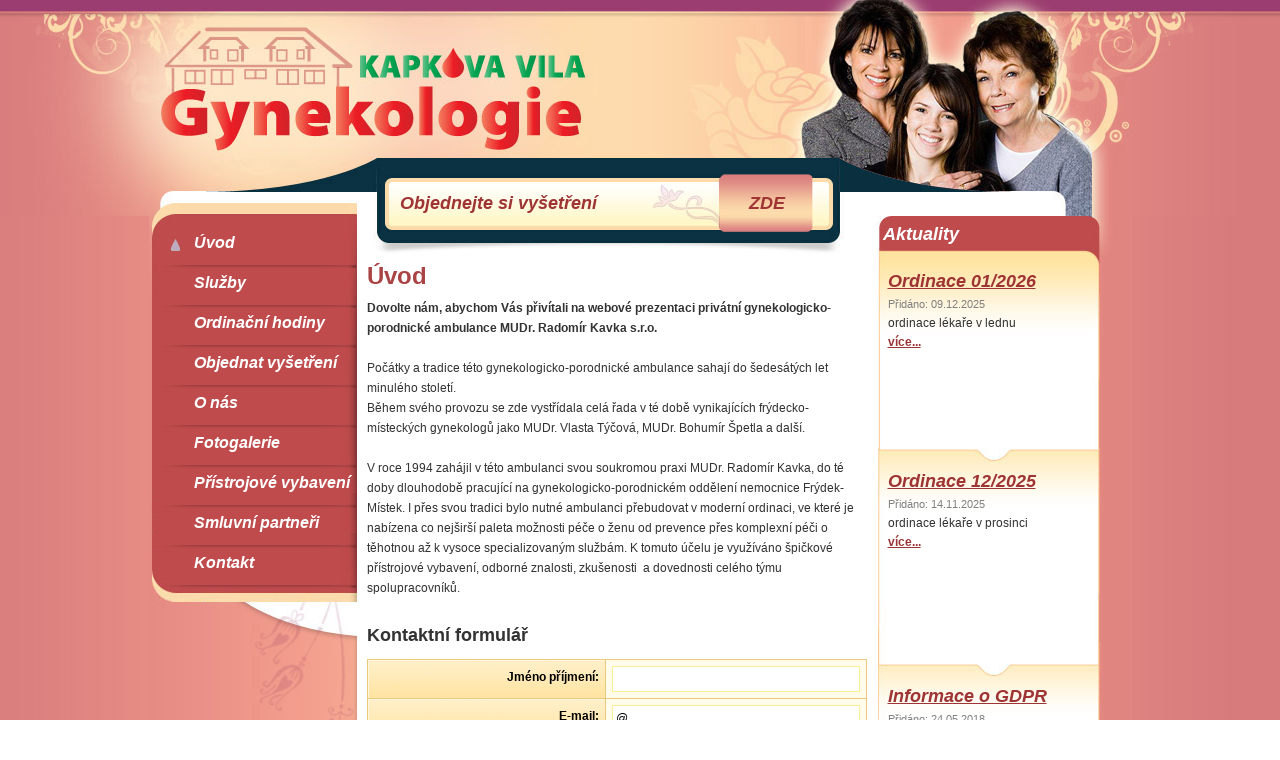

--- FILE ---
content_type: text/html
request_url: http://www.kavkagynekologie.cz/
body_size: 3254
content:
<!DOCTYPE html PUBLIC "-//W3C//DTD XHTML 1.0 Strict//EN" "http://www.w3.org/TR/xhtml1/DTD/xhtml1-strict.dtd">
<html xmlns="http://www.w3.org/1999/xhtml" xml:lang="sk" lang="sk">
<head>
    <meta http-equiv="Content-Type" content="text/html; charset=utf-8" />
	<meta name="description" content="description" />
	<meta name="keywords" content="keywords" />
	<meta name="author" content="Blueweb.sk" />
	<meta name="robots" content="index, follow" />

    <title>Úvod | Gynekologie Kapkova Vila</title>

<link rel="stylesheet" type="text/css" href="/webtemp/generated-65b46ad88e7966df86c502a7b9a5ccf1.css" /><script type="text/javascript" src="/webtemp/generated-248c887bc361e62ce566d3ec3532ed19.js"></script></head>
<body>
<div id="top">
<div id="container">
    <div id="hlavicka">
        <h1 id="logo"><a href="/" title="prejsť na úvodnú stránku">Gynekologie Kapkova Vila<span></span></a></h1>
    </div>
    <a id="objednat" href="/objednavka" title="Objednávka vyšetrenia">Objednejte si vyšetření <span>zde</span></a>
    <div id="telo">
    </div>
    <div id="menu">
        <ul>
            <li class="active"><a href="/" title="Úvod">Úvod</a></li>
            <li><a href="/sluzby" title="Služby">Služby</a></li>
            <li><a href="/ordinacni-hodiny" title="Ordinační hodiny">Ordinační hodiny</a></li>
            <li><a href="/objednavka" title="Objednat vyšetření">Objednat vyšetření</a></li>
            <li><a href="/o-nas" title="O nás">O nás</a></li>
            <li><a href="/fotogalerie" title="Fotogalerie">Fotogalerie</a></li>
            <li><a href="/pristrojove-vybaveni" title="Přístrojové vybavení">Přístrojové vybavení</a></li>
            <li><a href="/smluvni-partneri" title="Smluvní partneři">Smluvní partneři</a></li>
            <li><a href="/kontakt" title="Kontakt">Kontakt</a></li>
        </ul>
    </div>
    <div id="obsah2">
        <div id="obsah">
        <div id="header">
	<h1>Úvod</h1>
        <div id="telo"><p><strong>Dovolte n&aacute;m, abychom V&aacute;s přiv&iacute;tali na webov&eacute; prezentaci priv&aacute;tn&iacute; gynekologicko-porodnick&eacute; ambulance MUDr. Radom&iacute;r Kavka s.r.o.&nbsp;&nbsp;&nbsp;&nbsp;&nbsp;&nbsp; </strong><br /><br />Poč&aacute;tky a tradice t&eacute;to gynekologicko-porodnick&eacute; ambulance sahaj&iacute; do &scaron;edes&aacute;t&yacute;ch let minul&eacute;ho stolet&iacute;.<br />Během sv&eacute;ho provozu se zde vystř&iacute;dala cel&aacute; řada v t&eacute; době vynikaj&iacute;c&iacute;ch fr&yacute;decko-m&iacute;steck&yacute;ch&nbsp;gynekologů jako MUDr. Vlasta T&yacute;čov&aacute;, MUDr. Bohum&iacute;r &Scaron;petla a dal&scaron;&iacute;.&nbsp;&nbsp;&nbsp;<br /><br />V roce&nbsp;1994 zah&aacute;jil v t&eacute;to ambulanci svou soukromou praxi MUDr. Radom&iacute;r Kavka, do t&eacute; doby dlouhodobě pracuj&iacute;c&iacute; na gynekologicko-porodnick&eacute;m oddělen&iacute; nemocnice Fr&yacute;dek-M&iacute;stek. I přes svou tradici bylo nutn&eacute; ambulanci přebudovat v modern&iacute; ordinaci,&nbsp;ve kter&eacute;&nbsp;je nab&iacute;zena co nej&scaron;ir&scaron;&iacute; paleta možnosti p&eacute;če o ženu od prevence přes komplexn&iacute; p&eacute;či o těhotnou až k vysoce specializovan&yacute;m služb&aacute;m. K tomuto &uacute;čelu je využ&iacute;v&aacute;no &scaron;pičkov&eacute; př&iacute;strojov&eacute; vybaven&iacute;, odborn&eacute; znalosti, zku&scaron;enosti &nbsp;a dovednosti cel&eacute;ho t&yacute;mu spolupracovn&iacute;ků.</p>
<p>&nbsp;</p></div>
</div>
<h2>Kontaktní formulář</h2>

<form action="/?do=contactForm-submit" method="post" id="frm-contactForm" onsubmit="return nette.validateForm(this)">

<table>
<tr class="required">
	<th><label class="required" for="frmcontactForm-meno">Jméno příjmení:</label></th>

	<td><input type="text" class="text" name="meno" id="frmcontactForm-meno" value="" /></td>
</tr>

<tr>
	<th><label for="frmcontactForm-mail">E-mail:</label></th>

	<td><input type="text" class="text" name="mail" id="frmcontactForm-mail" value="&#64;" /></td>
</tr>

<tr class="required">
	<th><label class="required" for="frmcontactForm-sprava">Sdělení:</label></th>

	<td><textarea cols="40" rows="10" name="sprava" id="frmcontactForm-sprava"></textarea></td>
</tr>

<tr>
	<th>&nbsp;</th>

	<td><input type="submit" class="button" name="ok" id="frmcontactForm-ok" value="Odeslat" /></td>
</tr>
</table>

</form>
<!-- Nette Form validator -->

<script type="text/javascript">/*<![CDATA[*/var nette=nette||{};nette.getValue=function(a){if(a){if(!a.nodeName){for(var b=0,d=a.length;b<d;b++)if(a[b].checked)return a[b].value;return null}if(a.nodeName.toLowerCase()==="select"){b=a.selectedIndex;var c=a.options;if(b<0)return null;else if(a.type==="select-one")return c[b].value;b=0;a=[];for(d=c.length;b<d;b++)c[b].selected&&a.push(c[b].value);return a}if(a.type==="checkbox")return a.checked;return a.value.replace(/^\s+|\s+$/g,"")}};
nette.getFormValidators=function(a){a=a.getAttributeNode("id").nodeValue;return this.forms[a]?this.forms[a].validators:[]};nette.validateControl=function(a){var b=this.getFormValidators(a.form)[a.name];return b?b(a):null};nette.validateForm=function(a){var b=a.form||a,d=this.getFormValidators(b);for(var c in d){var e=d[c](a);if(e){b[c].focus&&b[c].focus();alert(e);return false}}return true};nette.toggle=function(a,b){if(a=document.getElementById(a))a.style.display=b?"":"none"};/*]]>*/</script>

<script type="text/javascript">
/* <![CDATA[ */

nette.forms = nette.forms || { };

nette.forms["frm-contactForm"] = {
	validators: {
		"meno": function(sender) {
			var res, val, form = sender.form || sender;
			val = nette.getValue(form["meno"]); res = val!='' && val!="";
			if (!res) return "Jm\u00e9no p\u0159\u00edjmen\u00ed mus\u00ed b\u00fdt vypln\u011bno!";
		},
		"mail": function(sender) {
			var res, val, form = sender.form || sender;
			res = /^[^@\s]+@[^@\s]+\.[a-z]{2,10}$/i.test(val = nette.getValue(form["mail"]));
			if (!res) return "E-mail mus\u00ed b\u00fdt ve spr\u00e1vn\u00e9m form\u00e1tu!";
		},
		"sprava": function(sender) {
			var res, val, form = sender.form || sender;
			val = nette.getValue(form["sprava"]); res = val!='' && val!="";
			if (!res) return "Sd\u011blen\u00ed mus\u00ed b\u00fdt vypln\u011bn\u00e9!";
		}
	},

	toggle: function(sender) {
		var visible, res, form = sender.form || sender;
	}
}



/* ]]> */
</script>

<!-- /Nette Form validator -->

        </div>
        <span id="obsah2b">&nbsp;</span>
    </div>
    <div id="novinky">
        <h2>Aktuality</h2>
        <div class="novinka novinka1"> 
            <h2><a href="/novinky/ordinace-01-2026" title="detail novinky">Ordinace 01/2026</a></h2>
            <span class="datum">Přidáno: 09.12.2025</span>
            <p>ordinace lékaře v  lednu</p>
            <a href="/novinky/ordinace-01-2026" title="detail novinky">více...</a>
        </div>
        <div class="novinka novinka2"> 
            <h2><a href="/novinky/ordinace-12-2025" title="detail novinky">Ordinace 12/2025</a></h2>
            <span class="datum">Přidáno: 14.11.2025</span>
            <p>ordinace lékaře v prosinci</p>
            <a href="/novinky/ordinace-12-2025" title="detail novinky">více...</a>
        </div>
        <div class="novinka novinka3"> 
            <h2><a href="/novinky/informace-o-gdpr" title="detail novinky">Informace o GDPR</a></h2>
            <span class="datum">Přidáno: 24.05.2018</span>
            <p>Informace pro pacientky o zpracování osobních údajů.</p>
            <a href="/novinky/informace-o-gdpr" title="detail novinky">více...</a>
        </div>
        <a href="/novinky" title="archív novinek">všechny novinky</a>
        </div>
    <br class="cistic" />
    <div id="footer">
        <p>
        <a href="/kontakt" title="Kontakt"><img src="/images/mapa.png" alt="mapa" title="mapa" class="flr" /></a>
        <strong>Gynekologické zařízení MUDr. Radomír Kavka s.r.o.</strong><br />
        Vítězslava Nezvala 604<br />
        Kapkova vila, Frýdek-Místek 738 01<br /><br />
        Doporučujeme se objednávat na tel.: <strong>558434221</strong><br />
        Web: <a href="http://www.kavkagynekologie.cz" title="Náš web">kavkagynekologie.cz</a><br />
        E-mail: <a href="mailto:info@kavkagynekologie.cz" title="Náš e-mail">info@kavkagynekologie.cz</a>
</p>
    </div>
</div>

</div>
<!--[if lt IE 7]>
<script src="http://ie7-js.googlecode.com/svn/version/2.1(beta4)/IE7.js"></script>
<![endif]-->
</body>
</html>


--- FILE ---
content_type: text/css
request_url: http://www.kavkagynekologie.cz/webtemp/generated-65b46ad88e7966df86c502a7b9a5ccf1.css
body_size: 7521
content:
/* reset */
body{margin:0;padding:0;border:0;outline:0;font-size:75%;vertical-align:baseline;background:transparent;line-height:150%;}html,div,span,applet,object,iframe,h1,h2,h3,h4,h5,h6,p,blockquote,pre,a,abbr,acronym,address,big,cite,code,del,dfn,em,font,img,ins,kbd,q,s,samp,small,strike,strong,sub,sup,tt,var,b,u,i,center,dl,dt,dd,ol,ul,li,fieldset,form,label,legend,table,caption,tbody,tfoot,thead,tr,th,td{margin:0;padding:0;border:0;outline:0;font-size:100%;vertical-align:baseline;background:transparent}ol,ul{list-style:none}blockquote,q{quotes:none}blockquote:before,blockquote:after,q:before,q:after{content:'';content:none}:focus{outline:0}ins{text-decoration:none}del{text-decoration:line-through}table{border-collapse:collapse;border-spacing:0}

body {
    background: #FFF url(/images/bgtile.jpg) repeat-y top center;
    text-align: center;
}
body.mceContentBody {
    background: #fff !important;
    text-align: left !important;
}
h2, h3, h4 {
    margin-top: 4px;
}
h1, h2, h3, h4 {
    margin-bottom: 4px;
}
img.pravy {
    float: right;
    margin-left: 10px; margin-bottom: 10px;
}
p {
    line-height: 20px;
}
ul, ol {
    line-height: 20px;
}
#obsah li, #tinymce li {
    list-style: square;
    margin-left: 15px;
}
.datum {
    color: gray; font-size: 11px;
}
.topOds {
    margin-top: 20px;
    display: block;
}
a:hover {
    text-decoration: none;
}
table h2, table h3 {
    margin: 0;
}
#container {
    width: 983px; overflow: hidden;
    position: relative;
    background: url(/images/container.jpg) no-repeat;
    margin: 0px auto;
    text-align: left;
}
#container2 {
    width: 943px; overflow: hidden;
    position: relative;
    margin: 0px auto;
    background: #FFF;
    padding: 20px;
    text-align: left;
}
#top {
    background: url(/images/top.jpg) top center no-repeat;
    width: 100%;
    text-align: left;
}
#objednat {
    width: 433px; height: 58px; display: block; overflow: hidden;
    position: absolute; left: 236px; top: 174px;
    background: url(/images/objednat.jpg);
    color: #9f3435; padding: 0 0 0 15px;
    font-size: 18px; text-decoration: none; line-height: 58px; font-style: italic;
    position: relative;
}
#objednat span {
    text-transform: uppercase;
    position: absolute; left: 364px; top: 0;
}
#logo, #logo a, #logo a span {
    width: 435px; height: 136px; display: block; overflow: hidden;
}
#logo {
    position: absolute; left: 7px; top: 20px;
}
#logo a {
    position: relative;
}
#logo a span {
    background: url(/images/logo.jpg);
    position: absolute; left: 0; top: 0;
    cursor: pointer;
}
#menu {
    margin: 170px 0 0 0;
    width: 208px;
    float: left;
}
#menu ul {
    padding-left: 15px;
}
#menu ul li {
    width: 192px; height: 40px; line-height: 30px;
    background: url(/images/li_menu.jpg) bottom center no-repeat;
}
#menu li.active a {
    background: url(/images/a_menu.jpg) 5px 3px no-repeat;
}
#menu li a {
    color: #FFF; font-style: italic; font-size: 16px; text-decoration: none;
    padding-left: 30px;
}
#obsah {
    width: 502px; float: left;
    min-height: 650px;
    padding-left: 10px;
}
#obsah2 {
    width: 718px; float: left; position: relative;
    margin-top: 200px;
    background: url(/images/obsah2.gif) repeat-y;
}
#obsah2b {
    width: 718px; height: 18px; display: block; overflow: hidden;
    background: url(/images/obsah2b.jpg); float: left;
}
#novinky {
    width: 212px; height: 683px; overflow: hidden;
    background: url(/images/novinky.jpg) no-repeat;
    position: absolute;
    left: 729px; top: 216px;
    padding: 5px;
}
#novinky h2 {
    color: #FFF;
    font-style: italic;
    margin: 0;
}
.novinka {
    width: 200px; display: block; overflow: hidden;
    margin-bottom: 5px;
    padding: 15px 5px 5px 5px;
}
.novinka1 {
    height: 175px;
    margin-top: 5px;
}
.novinka2 {
    height: 190px;
}
.novinka3 {
    height: 165px;
}

.cistic {
    clear: both;
}
#footer {
    width: 897px; height: 123px; overflow: hidden;
    margin: 25px auto; padding: 30px;
    background: url(/images/spodok.jpg);
    color: #9f3435; font-size: 14px; font-style: italic;
}
.flr {
    float: right;
}
#footer p {
    width: 520px;
}


h1 {
    font-size: 24px;
    color: #AA4344;
}
h2 {
    font-size: 18px;
}
h3 {
    font-size: 14px; font-style: italic;
    color: #AA4344;
    margin-bottom: 6px;
}
h4 {
    font-size: 13px;
}
table {
    margin: 10px 0;
    width: 500px;
}
th {
    height: 20px; overflow: hidden;
}
a {
    color: #9f3435;
    font-weight: bold;
}
select {
    width: 248px; height: 27px; overflow: hidden;
    padding: 3px;
    font-size: 16px;
    color: #333;
    border: 1px solid #fded96;
}
input, textarea {
    width: 240px; overflow: hidden;
    font-size: 14px;
    border: 1px solid #fded96;
    padding: 3px;
}
textarea {
    height: 80px;
}

.volny {
    color: green;
}
.obsadeny {
    color: red;
}

.sedy {
    color: #BBB;
}

.datagrid .datepicker {
    width: 90px;
}

table.datagrid {
    width: 670px;
}
#frm-strankyGrid-form table.datagrid {
    width: auto;
}
table.datagrid tbody td {
    border: 1px solid #e5d47b !important;
}

table.datagrid input {
    width: 90%;
}

table th, table td {
    padding: 6px;
}
table, table th, table td, form table.datagrid, form table.datagrid th, form table.datagrid td {
    border: 1px solid #AA4344;
    border-collapse: collapse;
}
th, form table.datagrid th, table.datagrid tr.filters, table.datagrid tr.filters td, table.datagrid tr.footer td {
    background: url(/images/th.png);
    color: #FFF;
    text-align: center;
}
table.datagrid tr.footer td {
    padding-top: 4px;
}
table.datagrid .grid-info {
    margin-top: 4px;
}
form table.datagrid th a {
    color: #FFF;
}

form table, form table th, form table td {
    border: 1px solid #ebca7c;
}
form th {
    background: url(/images/th2.png);
    color: #000;
    width: 50%; overflow: hidden;
    text-align: right;
    vertical-align: top;
    padding-top: 8px;
}
form td {
    width: 50%; overflow: hidden;
    background-color: #fffcec;
}

form table.datagrid th, form table.datagrid td {
    width: auto;
}

table.datagrid th span.positioner {
        padding-top: 3px;
        display: block;
        float: left;
        width: 10px;
}
table.datagrid span.positioner a {
	line-height: 0px;
}
th.active a span {
    display: none;
}
table.datagrid span.positioner a span {
	border: none;
	display: block;
	float: left;
	margin: 2px;
	width: 9px;
	height: 4px;
	opacity: 0.40;
	=filter: alpha(opacity=40);
	padding-left: 0px !important;
}
table.datagrid span.positioner a span.up {
	background: url('/images/datagrid/asc.gif') no-repeat right center;
}
table.datagrid span.positioner a span.down {
	background: url('/images/datagrid/desc.gif') no-repeat right center;
}
table.datagrid span.positioner a span.down:hover, table.datagrid span.positioner a span.up:hover {
	opacity: 1;
	=filter: alpha(opacity=100);
}
table.datagrid span.positioner a.active span, table.datagrid span.positioner a.active span:hover {
	opacity: 1;
	=filter: alpha(opacity=100);
	cursor: default;
}
table.datagrid span.positioner a.inactive span, table.datagrid span.positioner a.inactive span:hover {
	background: none !important;
	cursor: default;
}
table.datagrid th a, table.datagrid tr.filters a.filter {
	text-decoration: none;
	float: left;
}

tr.filters input {
    border: 1px solid #AA4344;
}
tr.filters input.button {
    border: none;
    width: 70px;
}

.actions {
    width: 50px !important;
}

table.datagrid tr.footer input[type="text"] {
    width: 20px;
}

tr.filters select {
    width: auto !important;
}
tr.footer select {
    width: 60px; height: 20px;
    font-size: 12px;
    padding: 0;
}

tr.header th {
    height: 40px; overflow: hidden;
    vertical-align: middle;
}
table.datagrid .paginator {
    float: left;
    margin-top: 5px;
}
tr.footer input, tr.footer select {
    border-color: #AA4344;
}
#otvaracie td {
    text-align: center;
    font-size: 16px;
}

#otvaracie {
    width: 500px;
}

table.den thead th {
    width: 500px;
}
table.den tbody th {
    width: 248px;
}
table.den tbody td {
    width: 248px;
    text-align: center;
}

th h3 {
    font-size: 18px; font-style: normal;
    color: #FFF;
}

input.button {
    width: auto; height: 24px; overflow: hidden;
    cursor: pointer;
    border: none;
    background: none;
    text-decoration: underline;
    font-size: 14px; font-weight: bold;
}
input[type="checkbox"] {
    width: 15px;
}
input.datepicker {
	background: #fff url('/images/datagrid/calendar.gif') no-repeat right;
}

#admin input.button {
    width: 71px; height: 30px; display: block; overflow: hidden;
    background:  url(/images/adminsubmit.png);
}
#admin input.button:hover {
    background:  url(/images/hover.png);
}
address {
    font-style: normal !important;
}












body, input, textarea {
    font: 12px/1.5 Arial, sans-serif;
}
body {
	color: #333;
	background-color: #fff;
}

#ajax-spinner {
	margin: 15px 0 0 15px;
	padding: 13px;
	background: white url('/images/spinner.gif') no-repeat 50% 50%;
	font-size: 0;
	z-index: 123456;
	display: none;
}

div.flash {
	color: black;
	background: #FFF9D7;
	border: 1px solid #E2C822;
	padding: 1em;
	margin: 1em 0;
}

a[href^="error:"] {
	background: red;
	color: white;
}

.flash, .info, .success, .warning, .error, .validation {
    border: 1px solid;
    margin: 10px 5px;
    padding: 15px 10px 15px 50px;
    background-repeat: no-repeat;
    background-position: 10px center;
    /*font-family:Arial, Helvetica, sans-serif;*/
    font-size: 13px;
    -moz-border-radius-bottomleft: 5px;
    -moz-border-radius-bottomright: 5px;
    -moz-border-radius-topleft: 5px;
    -moz-border-radius-topright: 5px;
	-khtml-border-radius: 5px;
	-webkit-border-radius: 5px;
	-webkit-border-bottom-left-radius: 5px;
	-webkit-border-bottom-right-radius: 5px;
	border-radius: 5px;
	opacity: 0.9;
	border: none !important;

}
.info {
    color: #00529B;
    background-color: #C6DBFF;
    background-image: url('/images/info.png');
}
.success {
    color: #4F8A10;
    background-color: #DFF2BF;
    background-image:url('/images/success.png');
}
.warning {
    color: #9F6000;
    background-color: #FEEFB3;
    background-image: url('/images/warning.png');
}
.error {
    color: #D8000C;
    background-color: #FFBABA;
    background-image: url('/images/error.png');
}
.validation {
    color: #D63301;
    background-color: #FFCCBA;
    background-image: url('/images/warning.png');
}




/********************** DataGrid *********************/

table.datagrid td, table.datagrid th {
	color: #525b37;
	border: 1px solid #BBCBF4;
	padding: 6px 10px;
}
table.datagrid th {
	color: #505767;
	background: #C6DBFF url('/images/datagrid/th-bg.gif') no-repeat;
	text-align: left;
	padding: 0 10px;
}
table.datagrid th.checker, table.datagrid td.checker, table.datagrid td.actions {
	text-align: center;
	padding-left: 6px;
}
table.datagrid tr.header th a span {
	color: #fff;
	font-size: 90%;
	padding-left: 6px;
}
table.datagrid tr.filters, table.datagrid tr.filters td {
	padding: 3px 6px !important;
}
table.datagrid tr.header th span.link {
	color: #165CA3;
}
table.datagrid tr.filters a.filter {
	background: url('/images/datagrid/icons/find.png') no-repeat right center;
	padding-right: 25px;
	padding-left: 5px;
	font-weight: bold;
	text-align: left !important;
	line-height: 10px !important;
}
table.datagrid th p {
	text-decoration: none;
	line-height: 30px;
	float: left;
}
table.datagrid tr.filters td.actions {
	text-align: left;
	*padding: 6px !important;
}

table.datagrid tr.footer input {
	text-align: center;
        height: 17px; overflow: hidden;
        padding: 0;
}

/** footer **/
table.datagrid .grid-info {
	float: right;
}
table.datagrid .paginator .paginator-controls {
	float: left;
	padding: 0em;
}
table.datagrid .paginator a {
	float: left !important;
	padding: 0em !important;
}
table.datagrid .paginator .paginator-first, table.datagrid .paginator .paginator-prev,
table.datagrid .paginator .paginator-next,  table.datagrid .paginator .paginator-last {
	margin: 0em 0.2em;
	float: left;
	margin: 1px 4px;
	height: 16px;
	width: 16px;
	background-repeat: no-repeat;
	display: block;
	overflow: hidden;
	text-indent: -99999px;
}
table.datagrid .paginator .paginator-first {
	background-image: url('/images/datagrid/icons/control_start_blue.png');
}
table.datagrid .paginator .paginator-prev {
	background-image: url('/images/datagrid/icons/control_left_blue.png');
}
table.datagrid .paginator .paginator-next {
	background-image: url('/images/datagrid/icons/control_right_blue.png');
}
table.datagrid .paginator .paginator-last {
	background-image: url('/images/datagrid/icons/control_end_blue.png');
}
table.datagrid .inactive {
	opacity: 0.40;
	=filter: alpha(opacity=40);
}

span.icon {
float:left;
margin:1px 4px;
}
.icon {
background-repeat:no-repeat;
display:block;
height:16px;
overflow:hidden;
text-indent:-99999px;
width:16px;
}
.icon-add {
background-image:url("../images/datagrid/icons/page_add.png");
}
.icon-edit {
background-image:url("../images/datagrid/icons/page_edit.png");
}
.icon-del {
background-image:url("../images/datagrid/icons/page_delete.png");
}
.icon-copy {
background-image:url("../images/datagrid/icons/page_copy.png");
}
.icon-save {
background-image:url("../images/datagrid/icons/page_save.png");
}
.icon-detail {
background-image:url("../images/datagrid/icons/page_detail.png");
}
.icon-print {
background-image:url("../images/datagrid/icons/printer.png");
}
.icon-bin {
background-image:url("../images/datagrid/icons/bin_closed.png");
}
.icon-find {
background-image:url("../images/datagrid/icons/find.png");
}
.icon-refresh, .icon-invert {
background-image:url("../images/datagrid/icons/arrow_refresh.png");
}
.icon-invert, .icon-find {
cursor:pointer;
margin-left:auto !important;
margin-right:auto !important;
padding:0 !important;
}
.icon-shipped, .icon-resolved, .icon-cancelled, .icon-process, .icon-hold, .icon-disputed, .icon-no-orders, .icon-invert, .icon-find {
float:none !important;
}
.icon-shipped {
background-image:url("../images/datagrid/icons/cart_go.png");
}
.icon-resolved {
background-image:url("../images/datagrid/icons/flag_green.png");
}
.icon-cancelled {
background-image:url("../images/datagrid/icons/flag_red.png");
}
.icon-no-orders {
background-image:url("../images/datagrid/icons/box.png");
}
.icon-process {
background-image:url("../images/datagrid/icons/date_go.png");
}
.icon-hold {
background-image:url("../images/datagrid/icons/flag_orange.png");
}
.icon-disputed {
background-image:url("../images/datagrid/icons/flag_blue.png");
}

/*
* jQuery UI CSS Framework
* Copyright (c) 2010 AUTHORS.txt (http://jqueryui.com/about)
* Dual licensed under the MIT (MIT-LICENSE.txt) and GPL (GPL-LICENSE.txt) licenses.
*/

/* Layout helpers
----------------------------------*/
.ui-helper-hidden { display: none; }
.ui-helper-hidden-accessible { position: absolute; left: -99999999px; }
.ui-helper-reset { margin: 0; padding: 0; border: 0; outline: 0; line-height: 1.3; text-decoration: none; font-size: 100%; list-style: none; }
.ui-helper-clearfix:after { content: "."; display: block; height: 0; clear: both; visibility: hidden; }
.ui-helper-clearfix { display: inline-block; }
/* required comment for clearfix to work in Opera \*/
* html .ui-helper-clearfix { height:1%; }
.ui-helper-clearfix { display:block; }
/* end clearfix */
.ui-helper-zfix { width: 100%; height: 100%; top: 0; left: 0; position: absolute; opacity: 0; filter:Alpha(Opacity=0); }


/* Interaction Cues
----------------------------------*/
.ui-state-disabled { cursor: default !important; }


/* Icons
----------------------------------*/

/* states and images */
.ui-icon { display: block; text-indent: -99999px; overflow: hidden; background-repeat: no-repeat; }


/* Misc visuals
----------------------------------*/

/* Overlays */
.ui-widget-overlay { position: absolute; top: 0; left: 0; width: 100%; height: 100%; }


/*
* jQuery UI CSS Framework
* Copyright (c) 2010 AUTHORS.txt (http://jqueryui.com/about)
* Dual licensed under the MIT (MIT-LICENSE.txt) and GPL (GPL-LICENSE.txt) licenses.
* To view and modify this theme, visit http://jqueryui.com/themeroller/?ffDefault=Trebuchet%20MS,%20Tahoma,%20Verdana,%20Arial,%20sans-serif&fwDefault=bold&fsDefault=1.1em&cornerRadius=4px&bgColorHeader=f6a828&bgTextureHeader=12_gloss_wave.png&bgImgOpacityHeader=35&borderColorHeader=e78f08&fcHeader=ffffff&iconColorHeader=ffffff&bgColorContent=eeeeee&bgTextureContent=03_highlight_soft.png&bgImgOpacityContent=100&borderColorContent=dddddd&fcContent=333333&iconColorContent=222222&bgColorDefault=f6f6f6&bgTextureDefault=02_glass.png&bgImgOpacityDefault=100&borderColorDefault=cccccc&fcDefault=1c94c4&iconColorDefault=ef8c08&bgColorHover=fdf5ce&bgTextureHover=02_glass.png&bgImgOpacityHover=100&borderColorHover=fbcb09&fcHover=c77405&iconColorHover=ef8c08&bgColorActive=ffffff&bgTextureActive=02_glass.png&bgImgOpacityActive=65&borderColorActive=fbd850&fcActive=eb8f00&iconColorActive=ef8c08&bgColorHighlight=ffe45c&bgTextureHighlight=03_highlight_soft.png&bgImgOpacityHighlight=75&borderColorHighlight=fed22f&fcHighlight=363636&iconColorHighlight=228ef1&bgColorError=b81900&bgTextureError=08_diagonals_thick.png&bgImgOpacityError=18&borderColorError=cd0a0a&fcError=ffffff&iconColorError=ffd27a&bgColorOverlay=666666&bgTextureOverlay=08_diagonals_thick.png&bgImgOpacityOverlay=20&opacityOverlay=50&bgColorShadow=000000&bgTextureShadow=01_flat.png&bgImgOpacityShadow=10&opacityShadow=20&thicknessShadow=5px&offsetTopShadow=-5px&offsetLeftShadow=-5px&cornerRadiusShadow=5px
*/


/* Component containers
----------------------------------*/
.ui-widget { font-family: Trebuchet MS, Tahoma, Verdana, Arial, sans-serif; font-size: 1.1em; }
.ui-widget .ui-widget { font-size: 1em; }
.ui-widget input, .ui-widget select, .ui-widget textarea, .ui-widget button { font-family: Trebuchet MS, Tahoma, Verdana, Arial, sans-serif; font-size: 1em; }
.ui-widget-content { border: 1px solid #dddddd; background: #eeeeee url(/images/ui-bg_highlight-soft_100_eeeeee_1x100.png) 50% top repeat-x; color: #333333; }
.ui-widget-content a { color: #333333; }
.ui-widget-header { border: 1px solid #e78f08; background: #f6a828 url(/images/ui-bg_gloss-wave_35_f6a828_500x100.png) 50% 50% repeat-x; color: #ffffff; font-weight: bold; }
.ui-widget-header a { color: #ffffff; }

/* Interaction states
----------------------------------*/
.ui-state-default, .ui-widget-content .ui-state-default, .ui-widget-header .ui-state-default { border: 1px solid #cccccc; background: #f6f6f6 url(/images/ui-bg_glass_100_f6f6f6_1x400.png) 50% 50% repeat-x; font-weight: bold; color: #1c94c4; }
.ui-state-default a, .ui-state-default a:link, .ui-state-default a:visited { color: #1c94c4; text-decoration: none; }
.ui-state-hover, .ui-widget-content .ui-state-hover, .ui-widget-header .ui-state-hover, .ui-state-focus, .ui-widget-content .ui-state-focus, .ui-widget-header .ui-state-focus { border: 1px solid #fbcb09; background: #fdf5ce url(/images/ui-bg_glass_100_fdf5ce_1x400.png) 50% 50% repeat-x; font-weight: bold; color: #c77405; }
.ui-state-hover a, .ui-state-hover a:hover { color: #c77405; text-decoration: none; }
.ui-state-active, .ui-widget-content .ui-state-active, .ui-widget-header .ui-state-active { border: 1px solid #fbd850; background: #ffffff url(/images/ui-bg_glass_65_ffffff_1x400.png) 50% 50% repeat-x; font-weight: bold; color: #eb8f00; }
.ui-state-active a, .ui-state-active a:link, .ui-state-active a:visited { color: #eb8f00; text-decoration: none; }
.ui-widget :active { outline: none; }

/* Interaction Cues
----------------------------------*/
.ui-state-highlight, .ui-widget-content .ui-state-highlight, .ui-widget-header .ui-state-highlight  {border: 1px solid #fed22f; background: #ffe45c url(/images/ui-bg_highlight-soft_75_ffe45c_1x100.png) 50% top repeat-x; color: #363636; }
.ui-state-highlight a, .ui-widget-content .ui-state-highlight a,.ui-widget-header .ui-state-highlight a { color: #363636; }
.ui-state-error, .ui-widget-content .ui-state-error, .ui-widget-header .ui-state-error {border: 1px solid #cd0a0a; background: #b81900 url(/images/ui-bg_diagonals-thick_18_b81900_40x40.png) 50% 50% repeat; color: #ffffff; }
.ui-state-error a, .ui-widget-content .ui-state-error a, .ui-widget-header .ui-state-error a { color: #ffffff; }
.ui-state-error-text, .ui-widget-content .ui-state-error-text, .ui-widget-header .ui-state-error-text { color: #ffffff; }
.ui-priority-primary, .ui-widget-content .ui-priority-primary, .ui-widget-header .ui-priority-primary { font-weight: bold; }
.ui-priority-secondary, .ui-widget-content .ui-priority-secondary,  .ui-widget-header .ui-priority-secondary { opacity: .7; filter:Alpha(Opacity=70); font-weight: normal; }
.ui-state-disabled, .ui-widget-content .ui-state-disabled, .ui-widget-header .ui-state-disabled { opacity: .35; filter:Alpha(Opacity=35); background-image: none; }

/* Icons
----------------------------------*/

/* states and images */
.ui-icon { width: 16px; height: 16px; background-image: url(/images/ui-icons_222222_256x240.png); }
.ui-widget-content .ui-icon {background-image: url(/images/ui-icons_222222_256x240.png); }
.ui-widget-header .ui-icon {background-image: url(/images/ui-icons_ffffff_256x240.png); }
.ui-state-default .ui-icon { background-image: url(/images/ui-icons_ef8c08_256x240.png); }
.ui-state-hover .ui-icon, .ui-state-focus .ui-icon {background-image: url(/images/ui-icons_ef8c08_256x240.png); }
.ui-state-active .ui-icon {background-image: url(/images/ui-icons_ef8c08_256x240.png); }
.ui-state-highlight .ui-icon {background-image: url(/images/ui-icons_228ef1_256x240.png); }
.ui-state-error .ui-icon, .ui-state-error-text .ui-icon {background-image: url(/images/ui-icons_ffd27a_256x240.png); }

/* positioning */
.ui-icon-carat-1-n { background-position: 0 0; }
.ui-icon-carat-1-ne { background-position: -16px 0; }
.ui-icon-carat-1-e { background-position: -32px 0; }
.ui-icon-carat-1-se { background-position: -48px 0; }
.ui-icon-carat-1-s { background-position: -64px 0; }
.ui-icon-carat-1-sw { background-position: -80px 0; }
.ui-icon-carat-1-w { background-position: -96px 0; }
.ui-icon-carat-1-nw { background-position: -112px 0; }
.ui-icon-carat-2-n-s { background-position: -128px 0; }
.ui-icon-carat-2-e-w { background-position: -144px 0; }
.ui-icon-triangle-1-n { background-position: 0 -16px; }
.ui-icon-triangle-1-ne { background-position: -16px -16px; }
.ui-icon-triangle-1-e { background-position: -32px -16px; }
.ui-icon-triangle-1-se { background-position: -48px -16px; }
.ui-icon-triangle-1-s { background-position: -64px -16px; }
.ui-icon-triangle-1-sw { background-position: -80px -16px; }
.ui-icon-triangle-1-w { background-position: -96px -16px; }
.ui-icon-triangle-1-nw { background-position: -112px -16px; }
.ui-icon-triangle-2-n-s { background-position: -128px -16px; }
.ui-icon-triangle-2-e-w { background-position: -144px -16px; }
.ui-icon-arrow-1-n { background-position: 0 -32px; }
.ui-icon-arrow-1-ne { background-position: -16px -32px; }
.ui-icon-arrow-1-e { background-position: -32px -32px; }
.ui-icon-arrow-1-se { background-position: -48px -32px; }
.ui-icon-arrow-1-s { background-position: -64px -32px; }
.ui-icon-arrow-1-sw { background-position: -80px -32px; }
.ui-icon-arrow-1-w { background-position: -96px -32px; }
.ui-icon-arrow-1-nw { background-position: -112px -32px; }
.ui-icon-arrow-2-n-s { background-position: -128px -32px; }
.ui-icon-arrow-2-ne-sw { background-position: -144px -32px; }
.ui-icon-arrow-2-e-w { background-position: -160px -32px; }
.ui-icon-arrow-2-se-nw { background-position: -176px -32px; }
.ui-icon-arrowstop-1-n { background-position: -192px -32px; }
.ui-icon-arrowstop-1-e { background-position: -208px -32px; }
.ui-icon-arrowstop-1-s { background-position: -224px -32px; }
.ui-icon-arrowstop-1-w { background-position: -240px -32px; }
.ui-icon-arrowthick-1-n { background-position: 0 -48px; }
.ui-icon-arrowthick-1-ne { background-position: -16px -48px; }
.ui-icon-arrowthick-1-e { background-position: -32px -48px; }
.ui-icon-arrowthick-1-se { background-position: -48px -48px; }
.ui-icon-arrowthick-1-s { background-position: -64px -48px; }
.ui-icon-arrowthick-1-sw { background-position: -80px -48px; }
.ui-icon-arrowthick-1-w { background-position: -96px -48px; }
.ui-icon-arrowthick-1-nw { background-position: -112px -48px; }
.ui-icon-arrowthick-2-n-s { background-position: -128px -48px; }
.ui-icon-arrowthick-2-ne-sw { background-position: -144px -48px; }
.ui-icon-arrowthick-2-e-w { background-position: -160px -48px; }
.ui-icon-arrowthick-2-se-nw { background-position: -176px -48px; }
.ui-icon-arrowthickstop-1-n { background-position: -192px -48px; }
.ui-icon-arrowthickstop-1-e { background-position: -208px -48px; }
.ui-icon-arrowthickstop-1-s { background-position: -224px -48px; }
.ui-icon-arrowthickstop-1-w { background-position: -240px -48px; }
.ui-icon-arrowreturnthick-1-w { background-position: 0 -64px; }
.ui-icon-arrowreturnthick-1-n { background-position: -16px -64px; }
.ui-icon-arrowreturnthick-1-e { background-position: -32px -64px; }
.ui-icon-arrowreturnthick-1-s { background-position: -48px -64px; }
.ui-icon-arrowreturn-1-w { background-position: -64px -64px; }
.ui-icon-arrowreturn-1-n { background-position: -80px -64px; }
.ui-icon-arrowreturn-1-e { background-position: -96px -64px; }
.ui-icon-arrowreturn-1-s { background-position: -112px -64px; }
.ui-icon-arrowrefresh-1-w { background-position: -128px -64px; }
.ui-icon-arrowrefresh-1-n { background-position: -144px -64px; }
.ui-icon-arrowrefresh-1-e { background-position: -160px -64px; }
.ui-icon-arrowrefresh-1-s { background-position: -176px -64px; }
.ui-icon-arrow-4 { background-position: 0 -80px; }
.ui-icon-arrow-4-diag { background-position: -16px -80px; }
.ui-icon-extlink { background-position: -32px -80px; }
.ui-icon-newwin { background-position: -48px -80px; }
.ui-icon-refresh { background-position: -64px -80px; }
.ui-icon-shuffle { background-position: -80px -80px; }
.ui-icon-transfer-e-w { background-position: -96px -80px; }
.ui-icon-transferthick-e-w { background-position: -112px -80px; }
.ui-icon-folder-collapsed { background-position: 0 -96px; }
.ui-icon-folder-open { background-position: -16px -96px; }
.ui-icon-document { background-position: -32px -96px; }
.ui-icon-document-b { background-position: -48px -96px; }
.ui-icon-note { background-position: -64px -96px; }
.ui-icon-mail-closed { background-position: -80px -96px; }
.ui-icon-mail-open { background-position: -96px -96px; }
.ui-icon-suitcase { background-position: -112px -96px; }
.ui-icon-comment { background-position: -128px -96px; }
.ui-icon-person { background-position: -144px -96px; }
.ui-icon-print { background-position: -160px -96px; }
.ui-icon-trash { background-position: -176px -96px; }
.ui-icon-locked { background-position: -192px -96px; }
.ui-icon-unlocked { background-position: -208px -96px; }
.ui-icon-bookmark { background-position: -224px -96px; }
.ui-icon-tag { background-position: -240px -96px; }
.ui-icon-home { background-position: 0 -112px; }
.ui-icon-flag { background-position: -16px -112px; }
.ui-icon-calendar { background-position: -32px -112px; }
.ui-icon-cart { background-position: -48px -112px; }
.ui-icon-pencil { background-position: -64px -112px; }
.ui-icon-clock { background-position: -80px -112px; }
.ui-icon-disk { background-position: -96px -112px; }
.ui-icon-calculator { background-position: -112px -112px; }
.ui-icon-zoomin { background-position: -128px -112px; }
.ui-icon-zoomout { background-position: -144px -112px; }
.ui-icon-search { background-position: -160px -112px; }
.ui-icon-wrench { background-position: -176px -112px; }
.ui-icon-gear { background-position: -192px -112px; }
.ui-icon-heart { background-position: -208px -112px; }
.ui-icon-star { background-position: -224px -112px; }
.ui-icon-link { background-position: -240px -112px; }
.ui-icon-cancel { background-position: 0 -128px; }
.ui-icon-plus { background-position: -16px -128px; }
.ui-icon-plusthick { background-position: -32px -128px; }
.ui-icon-minus { background-position: -48px -128px; }
.ui-icon-minusthick { background-position: -64px -128px; }
.ui-icon-close { background-position: -80px -128px; }
.ui-icon-closethick { background-position: -96px -128px; }
.ui-icon-key { background-position: -112px -128px; }
.ui-icon-lightbulb { background-position: -128px -128px; }
.ui-icon-scissors { background-position: -144px -128px; }
.ui-icon-clipboard { background-position: -160px -128px; }
.ui-icon-copy { background-position: -176px -128px; }
.ui-icon-contact { background-position: -192px -128px; }
.ui-icon-image { background-position: -208px -128px; }
.ui-icon-video { background-position: -224px -128px; }
.ui-icon-script { background-position: -240px -128px; }
.ui-icon-alert { background-position: 0 -144px; }
.ui-icon-info { background-position: -16px -144px; }
.ui-icon-notice { background-position: -32px -144px; }
.ui-icon-help { background-position: -48px -144px; }
.ui-icon-check { background-position: -64px -144px; }
.ui-icon-bullet { background-position: -80px -144px; }
.ui-icon-radio-off { background-position: -96px -144px; }
.ui-icon-radio-on { background-position: -112px -144px; }
.ui-icon-pin-w { background-position: -128px -144px; }
.ui-icon-pin-s { background-position: -144px -144px; }
.ui-icon-play { background-position: 0 -160px; }
.ui-icon-pause { background-position: -16px -160px; }
.ui-icon-seek-next { background-position: -32px -160px; }
.ui-icon-seek-prev { background-position: -48px -160px; }
.ui-icon-seek-end { background-position: -64px -160px; }
.ui-icon-seek-start { background-position: -80px -160px; }
/* ui-icon-seek-first is deprecated, use ui-icon-seek-start instead */
.ui-icon-seek-first { background-position: -80px -160px; }
.ui-icon-stop { background-position: -96px -160px; }
.ui-icon-eject { background-position: -112px -160px; }
.ui-icon-volume-off { background-position: -128px -160px; }
.ui-icon-volume-on { background-position: -144px -160px; }
.ui-icon-power { background-position: 0 -176px; }
.ui-icon-signal-diag { background-position: -16px -176px; }
.ui-icon-signal { background-position: -32px -176px; }
.ui-icon-battery-0 { background-position: -48px -176px; }
.ui-icon-battery-1 { background-position: -64px -176px; }
.ui-icon-battery-2 { background-position: -80px -176px; }
.ui-icon-battery-3 { background-position: -96px -176px; }
.ui-icon-circle-plus { background-position: 0 -192px; }
.ui-icon-circle-minus { background-position: -16px -192px; }
.ui-icon-circle-close { background-position: -32px -192px; }
.ui-icon-circle-triangle-e { background-position: -48px -192px; }
.ui-icon-circle-triangle-s { background-position: -64px -192px; }
.ui-icon-circle-triangle-w { background-position: -80px -192px; }
.ui-icon-circle-triangle-n { background-position: -96px -192px; }
.ui-icon-circle-arrow-e { background-position: -112px -192px; }
.ui-icon-circle-arrow-s { background-position: -128px -192px; }
.ui-icon-circle-arrow-w { background-position: -144px -192px; }
.ui-icon-circle-arrow-n { background-position: -160px -192px; }
.ui-icon-circle-zoomin { background-position: -176px -192px; }
.ui-icon-circle-zoomout { background-position: -192px -192px; }
.ui-icon-circle-check { background-position: -208px -192px; }
.ui-icon-circlesmall-plus { background-position: 0 -208px; }
.ui-icon-circlesmall-minus { background-position: -16px -208px; }
.ui-icon-circlesmall-close { background-position: -32px -208px; }
.ui-icon-squaresmall-plus { background-position: -48px -208px; }
.ui-icon-squaresmall-minus { background-position: -64px -208px; }
.ui-icon-squaresmall-close { background-position: -80px -208px; }
.ui-icon-grip-dotted-vertical { background-position: 0 -224px; }
.ui-icon-grip-dotted-horizontal { background-position: -16px -224px; }
.ui-icon-grip-solid-vertical { background-position: -32px -224px; }
.ui-icon-grip-solid-horizontal { background-position: -48px -224px; }
.ui-icon-gripsmall-diagonal-se { background-position: -64px -224px; }
.ui-icon-grip-diagonal-se { background-position: -80px -224px; }


/* Misc visuals
----------------------------------*/

/* Corner radius */
.ui-corner-tl { -moz-border-radius-topleft: 4px; -webkit-border-top-left-radius: 4px; border-top-left-radius: 4px; }
.ui-corner-tr { -moz-border-radius-topright: 4px; -webkit-border-top-right-radius: 4px; border-top-right-radius: 4px; }
.ui-corner-bl { -moz-border-radius-bottomleft: 4px; -webkit-border-bottom-left-radius: 4px; border-bottom-left-radius: 4px; }
.ui-corner-br { -moz-border-radius-bottomright: 4px; -webkit-border-bottom-right-radius: 4px; border-bottom-right-radius: 4px; }
.ui-corner-top { -moz-border-radius-topleft: 4px; -webkit-border-top-left-radius: 4px; border-top-left-radius: 4px; -moz-border-radius-topright: 4px; -webkit-border-top-right-radius: 4px; border-top-right-radius: 4px; }
.ui-corner-bottom { -moz-border-radius-bottomleft: 4px; -webkit-border-bottom-left-radius: 4px; border-bottom-left-radius: 4px; -moz-border-radius-bottomright: 4px; -webkit-border-bottom-right-radius: 4px; border-bottom-right-radius: 4px; }
.ui-corner-right {  -moz-border-radius-topright: 4px; -webkit-border-top-right-radius: 4px; border-top-right-radius: 4px; -moz-border-radius-bottomright: 4px; -webkit-border-bottom-right-radius: 4px; border-bottom-right-radius: 4px; }
.ui-corner-left { -moz-border-radius-topleft: 4px; -webkit-border-top-left-radius: 4px; border-top-left-radius: 4px; -moz-border-radius-bottomleft: 4px; -webkit-border-bottom-left-radius: 4px; border-bottom-left-radius: 4px; }
.ui-corner-all { -moz-border-radius: 4px; -webkit-border-radius: 4px; border-radius: 4px; }

/* Overlays */
.ui-widget-overlay { background: #666666 url(/images/ui-bg_diagonals-thick_20_666666_40x40.png) 50% 50% repeat; opacity: .50;filter:Alpha(Opacity=50); }
.ui-widget-shadow { margin: -5px 0 0 -5px; padding: 5px; background: #000000 url(/images/ui-bg_flat_10_000000_40x100.png) 50% 50% repeat-x; opacity: .20;filter:Alpha(Opacity=20); -moz-border-radius: 5px; -webkit-border-radius: 5px; border-radius: 5px; }/* Datepicker
----------------------------------*/
.ui-datepicker { width: 17em; padding: .2em .2em 0; }
.ui-datepicker .ui-datepicker-header { position:relative; padding:.2em 0; }
.ui-datepicker .ui-datepicker-prev, .ui-datepicker .ui-datepicker-next { position:absolute; top: 2px; width: 1.8em; height: 1.8em; }
.ui-datepicker .ui-datepicker-prev-hover, .ui-datepicker .ui-datepicker-next-hover { top: 1px; }
.ui-datepicker .ui-datepicker-prev { left:2px; }
.ui-datepicker .ui-datepicker-next { right:2px; }
.ui-datepicker .ui-datepicker-prev-hover { left:1px; }
.ui-datepicker .ui-datepicker-next-hover { right:1px; }
.ui-datepicker .ui-datepicker-prev span, .ui-datepicker .ui-datepicker-next span { display: block; position: absolute; left: 50%; margin-left: -8px; top: 50%; margin-top: -8px;  }
.ui-datepicker .ui-datepicker-title { margin: 0 2.3em; line-height: 1.8em; text-align: center; }
.ui-datepicker .ui-datepicker-title select { font-size:1em; margin:1px 0; }
.ui-datepicker select.ui-datepicker-month-year {width: 100%;}
.ui-datepicker select.ui-datepicker-month,
.ui-datepicker select.ui-datepicker-year { width: 49%;}
.ui-datepicker table {width: 100%; font-size: .9em; border-collapse: collapse; margin:0 0 .4em; }
.ui-datepicker th { padding: .7em .3em; text-align: center; font-weight: bold; border: 0;  }
.ui-datepicker td { border: 0; padding: 1px; }
.ui-datepicker td span, .ui-datepicker td a { display: block; padding: .2em; text-align: center; text-decoration: none; }
.ui-datepicker .ui-datepicker-buttonpane { background-image: none; margin: .7em 0 0 0; padding:0 .2em; border-left: 0; border-right: 0; border-bottom: 0; }
.ui-datepicker .ui-datepicker-buttonpane button { float: right; margin: .5em .2em .4em; cursor: pointer; padding: .2em .6em .3em .6em; width:auto; overflow:visible; }
.ui-datepicker .ui-datepicker-buttonpane button.ui-datepicker-current { float:left; }

/* with multiple calendars */
.ui-datepicker.ui-datepicker-multi { width:auto; }
.ui-datepicker-multi .ui-datepicker-group { float:left; }
.ui-datepicker-multi .ui-datepicker-group table { width:95%; margin:0 auto .4em; }
.ui-datepicker-multi-2 .ui-datepicker-group { width:50%; }
.ui-datepicker-multi-3 .ui-datepicker-group { width:33.3%; }
.ui-datepicker-multi-4 .ui-datepicker-group { width:25%; }
.ui-datepicker-multi .ui-datepicker-group-last .ui-datepicker-header { border-left-width:0; }
.ui-datepicker-multi .ui-datepicker-group-middle .ui-datepicker-header { border-left-width:0; }
.ui-datepicker-multi .ui-datepicker-buttonpane { clear:left; }
.ui-datepicker-row-break { clear:both; width:100%; }

/* RTL support */
.ui-datepicker-rtl { direction: rtl; }
.ui-datepicker-rtl .ui-datepicker-prev { right: 2px; left: auto; }
.ui-datepicker-rtl .ui-datepicker-next { left: 2px; right: auto; }
.ui-datepicker-rtl .ui-datepicker-prev:hover { right: 1px; left: auto; }
.ui-datepicker-rtl .ui-datepicker-next:hover { left: 1px; right: auto; }
.ui-datepicker-rtl .ui-datepicker-buttonpane { clear:right; }
.ui-datepicker-rtl .ui-datepicker-buttonpane button { float: left; }
.ui-datepicker-rtl .ui-datepicker-buttonpane button.ui-datepicker-current { float:right; }
.ui-datepicker-rtl .ui-datepicker-group { float:right; }
.ui-datepicker-rtl .ui-datepicker-group-last .ui-datepicker-header { border-right-width:0; border-left-width:1px; }
.ui-datepicker-rtl .ui-datepicker-group-middle .ui-datepicker-header { border-right-width:0; border-left-width:1px; }

/* IE6 IFRAME FIX (taken from datepicker 1.5.3 */
.ui-datepicker-cover {
    display: none; /*sorry for IE5*/
    display/**/: block; /*sorry for IE5*/
    position: absolute; /*must have*/
    z-index: -1; /*must have*/
    filter: mask(); /*must have*/
    top: -4px; /*must have*/
    left: -4px; /*must have*/
    width: 200px; /*must have*/
    height: 200px; /*must have*/
}